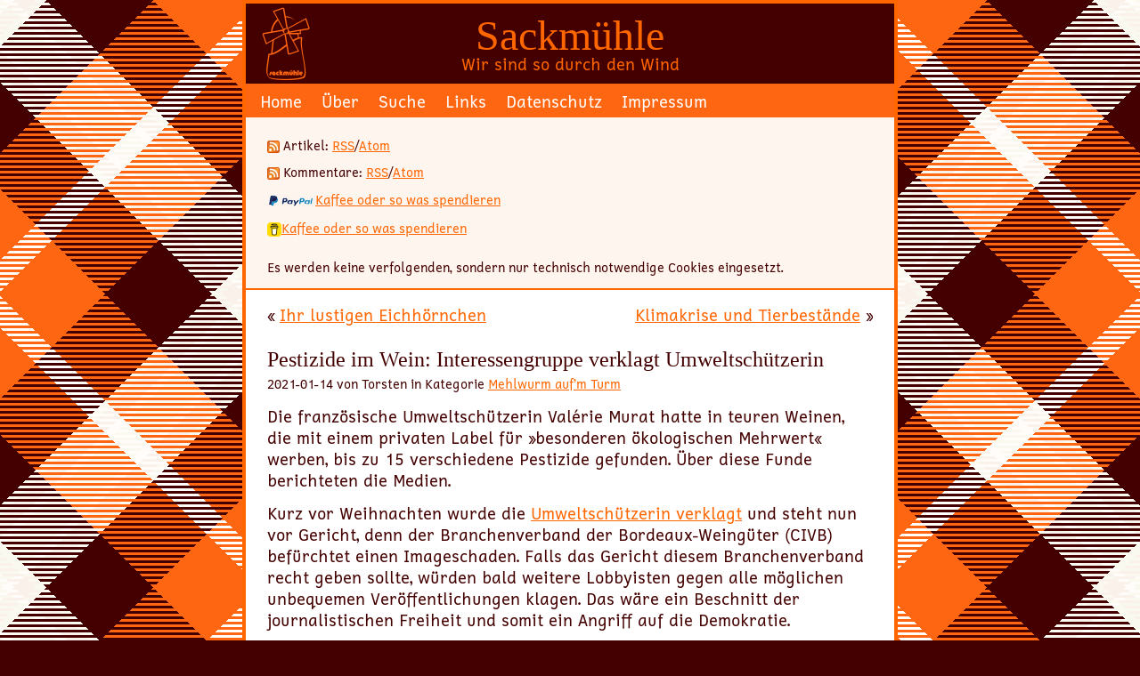

--- FILE ---
content_type: text/html; charset=UTF-8
request_url: https://www.sackmuehle.de/2021/pestizide-im-wein-interessengruppe-verklagt-umweltschuetzerin/
body_size: 4500
content:
<!doctype html>
<html lang="de">

<head>
	<meta charset="UTF-8">
	<title>Pestizide im Wein: Interessengruppe verklagt Umweltschützerin | Sackmühle</title>
	
	<meta name="description" content="Pestizide im Wein: Interessengruppe verklagt Umweltschützerin | Sackmühle">
	<meta name="author" content="Torsten Kelsch" >	
	<meta name="robots" content="index,follow">
	<meta name="viewport" content="width=device-width, initial-scale=1">
	
	<link rel="alternate" type="application/rss+xml" title="RSS-Feed der Sackmühle" href="https://www.sackmuehle.de/feed/">
	<link rel="pingback" href="https://www.sackmuehle.de/xmlrpc.php">
	<link rel="profile" href="http://gmpg.org/xfn/11">
	<link rel="icon" href="/wp-content/themes/sackmuehle/favicon.ico" type="image/x-icon">
	
	<!-- Lytebox -->
	<script src="/wp-content/themes/sackmuehle/lytebox.js"></script>
	<link rel="stylesheet" href="/wp-content/themes/sackmuehle/lytebox.css" media="screen">
	
	<!-- Lightbox -->
	<!-- (JavaScript im Footer) -->
	<link rel="stylesheet" href="/wp-content/themes/sackmuehle/lightbox.css" media="screen">
	
	<!--
	@license
	MyFonts Webfont Build ID 1345234, 2011-10-09T09:47:01-0400
	
	The fonts listed in this notice are subject to the End User License
	Agreement(s) entered into by the website owner. All other parties are 
	explicitly restricted from using the Licensed Webfonts(s).
	
	You may obtain a valid license at the URLs below.
	
	Webfont: Knuckle Down by Larabie
	URL: https://www.myfonts.com/fonts/larabie/knuckle-down/knuckle-down/
	Copyright: (c) 1999 Ray Larabie. See attached license agreement for more information.
	If EULA is missing, visit www.larabiefonts.com for an updated version of this font.
	Licensed pageviews: unlimited
	 
	License: https://www.myfonts.com/viewlicense?type=web&buildid=1345234
	
	© 2011 Bitstream Inc
	-->
	<!--
	Basier Circle/Square
	webfont license
	regular, medium, semibold & boldwebfont: for your website or web application
	by downloading and/or installing
	atipo ® fonts you agree to the
	following user license terms:
	this font family can be embed into one (1) website (unlimited
	pageviews) so that it can be displayed on any browser. this license does
	not need to be renewed. the fonts are provided in woff, woff2, eot
	and ttf formats.
	not allowed:
	_ no desktop installation allowed.
	_ developers need a desktop license to work with the fonts on
	their computers.
	other licenses (app, game, enterprise, educational, etc)
	please get in contact with us: info@atipo.es 
	-->
	<meta name='robots' content='max-image-preview:large'>
<link rel='stylesheet' id='lytebox-style-css' href='https://www.sackmuehle.de/wp-content/plugins/lytebox/lytebox.css' media='all'>
<script src='https://www.sackmuehle.de/wp-content/plugins/lytebox/lytebox.js' id='lytebox-script-js'></script>
<link rel="https://api.w.org/" href="https://www.sackmuehle.de/wp-json/"><link rel="alternate" type="application/json" href="https://www.sackmuehle.de/wp-json/wp/v2/posts/13339"><link rel="canonical" href="https://www.sackmuehle.de/2021/pestizide-im-wein-interessengruppe-verklagt-umweltschuetzerin/">
<link rel='shortlink' href='https://www.sackmuehle.de/?p=13339'>
<link rel="alternate" type="application/json+oembed" href="https://www.sackmuehle.de/wp-json/oembed/1.0/embed?url=https%3A%2F%2Fwww.sackmuehle.de%2F2021%2Fpestizide-im-wein-interessengruppe-verklagt-umweltschuetzerin%2F">
<link rel="alternate" type="text/xml+oembed" href="https://www.sackmuehle.de/wp-json/oembed/1.0/embed?url=https%3A%2F%2Fwww.sackmuehle.de%2F2021%2Fpestizide-im-wein-interessengruppe-verklagt-umweltschuetzerin%2F&#038;format=xml">

<style type="text/css" id="breadcrumb-trail-css">.breadcrumbs .trail-browse,.breadcrumbs .trail-items,.breadcrumbs .trail-items li {display: inline-block;margin:0;padding: 0;border:none;background:transparent;text-indent: 0;}.breadcrumbs .trail-browse {font-size: inherit;font-style:inherit;font-weight: inherit;color: inherit;}.breadcrumbs .trail-items {list-style: none;}.trail-items li::after {content: "\002F";padding: 0 0.5em;}.trail-items li:last-of-type::after {display: none;}</style>
<link rel="icon" href="https://www.sackmuehle.de/wp-content/uploads/2025/06/sackmuehle-512-150x150.png" sizes="32x32">
<link rel="icon" href="https://www.sackmuehle.de/wp-content/uploads/2025/06/sackmuehle-512-300x300.png" sizes="192x192">
<link rel="apple-touch-icon" href="https://www.sackmuehle.de/wp-content/uploads/2025/06/sackmuehle-512-300x300.png">
<meta name="msapplication-TileImage" content="https://www.sackmuehle.de/wp-content/uploads/2025/06/sackmuehle-512-300x300.png">
	<link rel="stylesheet" href="https://www.sackmuehle.de/wp-content/themes/sackmuehle/style.css" media="screen">
</head>

<body>
	<div class="wrapper">
  
		<header class="main-header">
			<div class="titel"><a href="https://www.sackmuehle.de/">Sackmühle</a></div>
			<div class="description">Wir sind so durch den Wind</div>
		</header>
		
		<nav class="top-menu">
			<ul>
				<li><a href="https://www.sackmuehle.de/">Home</a></li>
				<li class="page_item page-item-4958"><a href="https://www.sackmuehle.de/ueber/">Über</a></li>
<li class="page_item page-item-11202"><a href="https://www.sackmuehle.de/suche/">Suche</a></li>
<li class="page_item page-item-11132"><a href="https://www.sackmuehle.de/links/">Links</a></li>
<li class="page_item page-item-388"><a href="https://www.sackmuehle.de/datenschutz/">Datenschutz</a></li>
<li class="page_item page-item-4956"><a href="https://www.sackmuehle.de/impressum/">Impressum</a></li>
			</ul>
		</nav>
		
		<aside>
			<!-- <h3>Magst du die Sackmühle?</h3> -->
			<ul>
				<li>
					<img src="/wp-content/themes/sackmuehle/images/feed-icon-14x14.png" alt="Feed-Icon"> Artikel:
					<a href="/feed/" title="Artikel per RSS abonnieren">RSS</a>/<a href="/feed/atom" title="Artikel per Atom abonnieren">Atom</a>
				</li>
				<li>
					<img src="/wp-content/themes/sackmuehle/images/feed-icon-14x14.png" alt="Feed-Icon"> Kommentare:
					<a href="/comments/feed/" title="Kommentare per RSS abonnieren">RSS</a>/<a href="/comments/feed/atom/" title="Kommentare per Atom abonnieren">Atom</a>
				</li>
				<li>
					<a title="Per PayPal für die Sackmühle spenden" href="https://www.paypal.me/torsian">
					<img src="/wp-content/bilder/paypal-logo.png" alt="Per PayPal für die Sackmühle spenden">Kaffee oder so was spendieren</a>
				</li>
				<li>
					<a title="Per Buy Me a Coffee für die Sackmühle spenden" href="https://buymeacoffee.com/torsian">
					<img src="/wp-content/bilder/bmc-logo-16.png" alt="Per Buy Me a Coffee für die Sackmühle spenden">Kaffee oder so was spendieren</a>
				</li>
				<li>
					<br>Es werden keine verfolgenden, sondern nur technisch notwendige Cookies eingesetzt.				
				</li>
			</ul>
		</aside>
<div class="content">

	
		<div class="navigation">
			<div class="alignleft">&laquo; <a href="https://www.sackmuehle.de/2021/ihr-lustigen-eichhoernchen/" rel="prev" title="Ihr lustigen Eichhörnchen">Ihr lustigen Eichhörnchen</a></div>
			<div class="alignright"><a href="https://www.sackmuehle.de/2021/klimakrise-und-tierbestaende/" rel="next" title="Klimakrise und Tierbestände">Klimakrise und Tierbestände</a> &raquo;</div>
		</div>

		<article class="post h-entry" id="post-13339">
			<header>			
				<h1>Pestizide im Wein: Interessengruppe verklagt Umweltschützerin</h1>
	
				<small>
					2021-01-14 von Torsten in Kategorie <a href="https://www.sackmuehle.de/category/mehlwurm-aufm-turm/" >Mehlwurm auf’m Turm</a>				</small>
							</header>

			<section class="entry">
				<p>Die französische Umweltschützerin Valérie Murat hatte in teuren Weinen, die mit einem privaten Label für »besonderen ökologischen Mehrwert« werben, bis zu 15 verschiedene Pestizide gefunden. Über diese Funde berichteten die Medien.</p>
<p>Kurz vor Weihnachten wurde die <a href="http://www.umweltinstitut.org/aktuelle-meldungen/meldungen/2020/pestizidtirol/pestizide-im-bordeaux-umweltschuetzerin-vor-gericht.html">Umweltschützerin verklagt</a> und steht nun vor Gericht, denn der Branchenverband der Bordeaux-Weingüter (CIVB) befürchtet einen Imageschaden. Falls das Gericht diesem Branchenverband recht geben sollte, würden bald weitere Lobbyisten gegen alle möglichen unbequemen Veröffentlichungen klagen. Das wäre ein Beschnitt der journalistischen Freiheit und somit ein Angriff auf die Demokratie.</p>

								
				<p class="postmetadata">
				<small>
				Du kannst die Antworten zu diesem Eintrag verfolgen durch den <a href="https://www.sackmuehle.de/2021/pestizide-im-wein-interessengruppe-verklagt-umweltschuetzerin/feed/">RSS-Kommentar-Feed</a>.

								Du kannst <a href="#respond">eine Antwort hinterlassen</a> oder <a href="https://www.sackmuehle.de/2021/pestizide-im-wein-interessengruppe-verklagt-umweltschuetzerin/trackback/" rel="trackback">einen Trackback setzen</a> von deiner eigenen Website aus.

								</small>
				</p>
			</section>
			
			<section>
				

		
		 


		<div id="respond" class="comment-respond">
		<h3 id="reply-title" class="comment-reply-title">Schreib eine Antwort oder einen Kommentar <small><a rel="nofollow" id="cancel-comment-reply-link" href="/2021/pestizide-im-wein-interessengruppe-verklagt-umweltschuetzerin/#respond" style="display:none;">Antworten abbrechen</a></small></h3><form action="https://www.sackmuehle.de/wp-comments-post.php" method="post" id="commentform" class="comment-form"><p class="comment-notes"><span id="email-notes">Deine E-Mail-Adresse wird nicht veröffentlicht.</span> <span class="required-field-message">Erforderliche Felder sind mit <span class="required">*</span> markiert</span></p><p class="comment-form-comment"><label for="comment">Kommentar *</label>
		<textarea autocomplete="new-password"  id="dd54384944"  name="dd54384944"   aria-required="true"></textarea><textarea id="comment" aria-label="hp-comment" aria-hidden="true" name="comment" autocomplete="new-password" style="padding:0 !important;clip:rect(1px, 1px, 1px, 1px) !important;position:absolute !important;white-space:nowrap !important;height:1px !important;width:1px !important;overflow:hidden !important;" tabindex="-1"></textarea><script data-noptimize>document.getElementById("comment").setAttribute( "id", "a4f6a3d5957b0e9205371d0e0803282c" );document.getElementById("dd54384944").setAttribute( "id", "comment" );</script></p><p class="comment-form-author"><label for="author">Name <span class="required">*</span></label> <input id="author" name="author" type="text" value="" size="30" maxlength="245" autocomplete="name" required></p>
<p class="comment-form-email"><label for="email">E-Mail <span class="required">*</span></label> <input id="email" name="email" type="email" value="" size="30" maxlength="100" aria-describedby="email-notes" autocomplete="email" required></p>
<p class="comment-form-url"><label for="url">Webseite</label> <input id="url" name="url" type="url" value="" size="30" maxlength="200" autocomplete="url"></p>
<div role="note" class="comment-form-policy-top-copy" style="font-size:80%"></div>
<p class="comment-form-policy">
            <label for="policy" style="display:block !important">
                <input id="policy" name="policy" value="policy-key" class="comment-form-policy__input" type="checkbox" style="width:auto; margin-right:7px;" aria-required="true">Ich habe die <a
			href="https://www.sackmuehle.de/datenschutz/"
			target="_blank"
			rel=""
			class="comment-form-policy__see-more-link">Datenschutzerklärung
		</a> gelesen und akzeptiere sie.<span class="comment-form-policy__required required"> *</span>
            </label>
        </p>
<p class="form-submit"><input name="submit" type="submit" id="submit" class="submit" value="Kommentar abschicken"> <input type='hidden' name='comment_post_ID' value='13339' id='comment_post_ID'>
<input type='hidden' name='comment_parent' id='comment_parent' value='0'>
</p></form>	</div><!-- #respond -->
		
			</section>
		</article>

	
</div>

		<footer>
			<h3>Archiv</h3>
			<ul>
					<li><a href='https://www.sackmuehle.de/2026/'>2026</a></li>
	<li><a href='https://www.sackmuehle.de/2025/'>2025</a></li>
	<li><a href='https://www.sackmuehle.de/2024/'>2024</a></li>
	<li><a href='https://www.sackmuehle.de/2023/'>2023</a></li>
	<li><a href='https://www.sackmuehle.de/2022/'>2022</a></li>
	<li><a href='https://www.sackmuehle.de/2021/'>2021</a></li>
	<li><a href='https://www.sackmuehle.de/2020/'>2020</a></li>
	<li><a href='https://www.sackmuehle.de/2019/'>2019</a></li>
	<li><a href='https://www.sackmuehle.de/2018/'>2018</a></li>
	<li><a href='https://www.sackmuehle.de/2017/'>2017</a></li>
	<li><a href='https://www.sackmuehle.de/2016/'>2016</a></li>
	<li><a href='https://www.sackmuehle.de/2015/'>2015</a></li>
	<li><a href='https://www.sackmuehle.de/2014/'>2014</a></li>
	<li><a href='https://www.sackmuehle.de/2013/'>2013</a></li>
	<li><a href='https://www.sackmuehle.de/2012/'>2012</a></li>
	<li><a href='https://www.sackmuehle.de/2011/'>2011</a></li>
	<li><a href='https://www.sackmuehle.de/2010/'>2010</a></li>
	<li><a href='https://www.sackmuehle.de/2009/'>2009</a></li>
			</ul>
			
			<div class="widget widget_recent_comments"><h3>Letzte Kommentare</h3><nav aria-label="Letzte Kommentare"><ul id="recentcomments"><li class="recentcomments"><span class="comment-author-link"><a href="https://www.sackmuehle.de/" class="url" rel="ugc">Torsten</a></span> bei <a href="https://www.sackmuehle.de/2025/bumm-2/#comment-1108">Bumm!</a></li><li class="recentcomments"><span class="comment-author-link"><a href="https://sabinedangel.de" class="url" rel="ugc external nofollow">Violine</a></span> bei <a href="https://www.sackmuehle.de/2025/bumm-2/#comment-1107">Bumm!</a></li><li class="recentcomments"><span class="comment-author-link"><a href="https://sabinedangel.de" class="url" rel="ugc external nofollow">Violine</a></span> bei <a href="https://www.sackmuehle.de/2025/freie-termine/#comment-1081">Freie Termine</a></li><li class="recentcomments"><span class="comment-author-link"><a href="https://www.sabinedangel.de" class="url" rel="ugc external nofollow">Violine</a></span> bei <a href="https://www.sackmuehle.de/2025/ich-habe-den-webhoster-gewechselt/#comment-1080">Ich habe den Webhoster gewechselt</a></li><li class="recentcomments"><span class="comment-author-link"><a href="https://www.sackmuehle.de/" class="url" rel="ugc">Torsten</a></span> bei <a href="https://www.sackmuehle.de/2025/ich-habe-den-webhoster-gewechselt/#comment-1077">Ich habe den Webhoster gewechselt</a></li></ul></nav></div>			<script src="/wp-content/themes/sackmuehle/jquery-3.2.1.min.js"></script>
			<script src="/wp-content/themes/sackmuehle/lightbox.min.js"></script>
		</footer>
	</div>
</body>
</html>